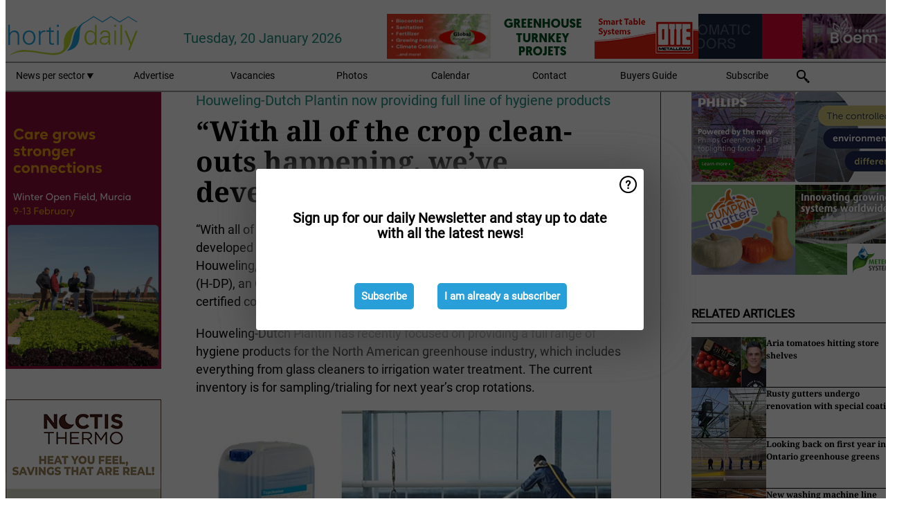

--- FILE ---
content_type: text/html; charset=utf-8
request_url: https://www.hortidaily.com/article/9363689/with-all-of-the-crop-clean-outs-happening-we-ve-developed-the-full-program/
body_size: 14136
content:

<!DOCTYPE html>
<html lang="en" xmlns:og="http://ogp.me/ns#" xmlns:fb="http://www.facebook.com/2008/fbml">

<head>
    <title>&#x201C;With all of the crop clean-outs happening, we&#x2019;ve developed the full program&quot;</title>
    <meta name="Description" content="&#x201C;With all of the crop clean-outs happening, we&#x2019;ve developed the full program&quot;"/>

    
        
<meta charset="utf-8"/>
    <meta name="Analytics" content="UA-16654970-14"/>
    <meta name="Keywords" content="greenhouse, tomatoes, lettuce, bell peppers, strawberries, hydroponics, high-tech horticulture, cea, Integrated cultivation, next generation growing, newsletter"/>
    <meta name="AnalyticsV4" content="G-MTT5H3PE2M"/>
    <meta name="UseNewWebsiteDesign" content="True"/>
<link rel="icon" type="image/svg+xml" href="/dist/img/hd-com/favicon.svg">
<link rel="icon" type="image/png" href="/dist/img/hd-com/favicon.png">
<link rel="stylesheet" media="screen" href="/dist/hd_com.css?v=vG80zpzFMtkdCCtKc_gnsnB_m1UV8UlYfx03n5H4xT8" />
<link rel="stylesheet" media="screen" href="/dist/styles.css?v=UaHHwoGvzSGOQqkkyMIO23DGWg_v0hHe0R67oyKmO68" />
<link rel="stylesheet" media="print" href="/dist/print.css?v=CPGkEhT1Bbxu5cliLRG5hUg28JovFGATsNQ9DcFmp1o" />


    <script async src="https://www.googletagmanager.com/gtag/js?id=G-MTT5H3PE2M"></script>
    <script type="text/javascript">
        window.dataLayer = window.dataLayer || [];

        processUserQueryParams();
        const cookies = getCookies();

        gtag('js', new Date());
        gtag('config', 'G-MTT5H3PE2M', {
            cookie_flags: 'Secure;SameSite=None',
            user_id: cookies['u'],
            user_properties: {
                custom_user_id: cookies['u'],
                sector_id: cookies['s'],
            },
        });

        function gtag() {
            window.dataLayer.push(arguments);
        }

        function getCookies() {
            return Object.fromEntries(document.cookie.split('; ').map(value => value.split(/=(.*)/s).map(decodeURIComponent)))
        }

        function processUserQueryParams() {
            const userId = parseInt(popQueryParamFromLocation('u'), 10);
            if (userId) setUserParamCookie('u', userId);

            const sectorId = parseInt(popQueryParamFromLocation('s'), 10);
            if (sectorId) setUserParamCookie('s', sectorId);
        }

        function setUserParamCookie(name, value) {
            document.cookie = `${name}=${value}; SameSite=None; Secure; path=/; max-age=604800`;
        }

        function popQueryParamFromLocation(name) {
            const {queryParams, hash} = parseQueryAndHash();

            const queryParam = queryParams.get(name);
            queryParams.delete(name);
            const url = createUrl(window.location.pathname, queryParams, hash);

            window.history.replaceState({}, document.title, url);

            return queryParam;
        }

        function parseQueryAndHash() {
            const sanitizedQueryAndHash = (window.location.search + window.location.hash)
                .replace(/[a-zA-Z]+=###[A-Z]+###/g, '')
                .split('#');

            return {
                queryParams: new URLSearchParams(sanitizedQueryAndHash[0]),
                hash: sanitizedQueryAndHash[1] ? '#' + sanitizedQueryAndHash[1] : ''
            };
        }

        function createUrl(path, queryParams, hash) {
            const queryString = queryParams.toString() ? "?" + queryParams.toString() : "";
            return path + queryString + hash;
        }
    </script>





    <script type="text/javascript">
        !(function (cfg){function e(){cfg.onInit&&cfg.onInit(n)}var x,w,D,t,E,n,C=window,O=document,b=C.location,q="script",I="ingestionendpoint",L="disableExceptionTracking",j="ai.device.";"instrumentationKey"[x="toLowerCase"](),w="crossOrigin",D="POST",t="appInsightsSDK",E=cfg.name||"appInsights",(cfg.name||C[t])&&(C[t]=E),n=C[E]||function(g){var f=!1,m=!1,h={initialize:!0,queue:[],sv:"8",version:2,config:g};function v(e,t){var n={},i="Browser";function a(e){e=""+e;return 1===e.length?"0"+e:e}return n[j+"id"]=i[x](),n[j+"type"]=i,n["ai.operation.name"]=b&&b.pathname||"_unknown_",n["ai.internal.sdkVersion"]="javascript:snippet_"+(h.sv||h.version),{time:(i=new Date).getUTCFullYear()+"-"+a(1+i.getUTCMonth())+"-"+a(i.getUTCDate())+"T"+a(i.getUTCHours())+":"+a(i.getUTCMinutes())+":"+a(i.getUTCSeconds())+"."+(i.getUTCMilliseconds()/1e3).toFixed(3).slice(2,5)+"Z",iKey:e,name:"Microsoft.ApplicationInsights."+e.replace(/-/g,"")+"."+t,sampleRate:100,tags:n,data:{baseData:{ver:2}},ver:undefined,seq:"1",aiDataContract:undefined}}var n,i,t,a,y=-1,T=0,S=["js.monitor.azure.com","js.cdn.applicationinsights.io","js.cdn.monitor.azure.com","js0.cdn.applicationinsights.io","js0.cdn.monitor.azure.com","js2.cdn.applicationinsights.io","js2.cdn.monitor.azure.com","az416426.vo.msecnd.net"],o=g.url||cfg.src,r=function(){return s(o,null)};function s(d,t){if((n=navigator)&&(~(n=(n.userAgent||"").toLowerCase()).indexOf("msie")||~n.indexOf("trident/"))&&~d.indexOf("ai.3")&&(d=d.replace(/(\/)(ai\.3\.)([^\d]*)$/,function(e,t,n){return t+"ai.2"+n})),!1!==cfg.cr)for(var e=0;e<S.length;e++)if(0<d.indexOf(S[e])){y=e;break}var n,i=function(e){var a,t,n,i,o,r,s,c,u,l;h.queue=[],m||(0<=y&&T+1<S.length?(a=(y+T+1)%S.length,p(d.replace(/^(.*\/\/)([\w\.]*)(\/.*)$/,function(e,t,n,i){return t+S[a]+i})),T+=1):(f=m=!0,s=d,!0!==cfg.dle&&(c=(t=function(){var e,t={},n=g.connectionString;if(n)for(var i=n.split(";"),a=0;a<i.length;a++){var o=i[a].split("=");2===o.length&&(t[o[0][x]()]=o[1])}return t[I]||(e=(n=t.endpointsuffix)?t.location:null,t[I]="https://"+(e?e+".":"")+"dc."+(n||"services.visualstudio.com")),t}()).instrumentationkey||g.instrumentationKey||"",t=(t=(t=t[I])&&"/"===t.slice(-1)?t.slice(0,-1):t)?t+"/v2/track":g.endpointUrl,t=g.userOverrideEndpointUrl||t,(n=[]).push((i="SDK LOAD Failure: Failed to load Application Insights SDK script (See stack for details)",o=s,u=t,(l=(r=v(c,"Exception")).data).baseType="ExceptionData",l.baseData.exceptions=[{typeName:"SDKLoadFailed",message:i.replace(/\./g,"-"),hasFullStack:!1,stack:i+"\nSnippet failed to load ["+o+"] -- Telemetry is disabled\nHelp Link: https://go.microsoft.com/fwlink/?linkid=2128109\nHost: "+(b&&b.pathname||"_unknown_")+"\nEndpoint: "+u,parsedStack:[]}],r)),n.push((l=s,i=t,(u=(o=v(c,"Message")).data).baseType="MessageData",(r=u.baseData).message='AI (Internal): 99 message:"'+("SDK LOAD Failure: Failed to load Application Insights SDK script (See stack for details) ("+l+")").replace(/\"/g,"")+'"',r.properties={endpoint:i},o)),s=n,c=t,JSON&&((u=C.fetch)&&!cfg.useXhr?u(c,{method:D,body:JSON.stringify(s),mode:"cors"}):XMLHttpRequest&&((l=new XMLHttpRequest).open(D,c),l.setRequestHeader("Content-type","application/json"),l.send(JSON.stringify(s)))))))},a=function(e,t){m||setTimeout(function(){!t&&h.core||i()},500),f=!1},p=function(e){var n=O.createElement(q),e=(n.src=e,t&&(n.integrity=t),n.setAttribute("data-ai-name",E),cfg[w]);return!e&&""!==e||"undefined"==n[w]||(n[w]=e),n.onload=a,n.onerror=i,n.onreadystatechange=function(e,t){"loaded"!==n.readyState&&"complete"!==n.readyState||a(0,t)},cfg.ld&&cfg.ld<0?O.getElementsByTagName("head")[0].appendChild(n):setTimeout(function(){O.getElementsByTagName(q)[0].parentNode.appendChild(n)},cfg.ld||0),n};p(d)}cfg.sri&&(n=o.match(/^((http[s]?:\/\/.*\/)\w+(\.\d+){1,5})\.(([\w]+\.){0,2}js)$/))&&6===n.length?(d="".concat(n[1],".integrity.json"),i="@".concat(n[4]),l=window.fetch,t=function(e){if(!e.ext||!e.ext[i]||!e.ext[i].file)throw Error("Error Loading JSON response");var t=e.ext[i].integrity||null;s(o=n[2]+e.ext[i].file,t)},l&&!cfg.useXhr?l(d,{method:"GET",mode:"cors"}).then(function(e){return e.json()["catch"](function(){return{}})}).then(t)["catch"](r):XMLHttpRequest&&((a=new XMLHttpRequest).open("GET",d),a.onreadystatechange=function(){if(a.readyState===XMLHttpRequest.DONE)if(200===a.status)try{t(JSON.parse(a.responseText))}catch(e){r()}else r()},a.send())):o&&r();try{h.cookie=O.cookie}catch(k){}function e(e){for(;e.length;)!function(t){h[t]=function(){var e=arguments;f||h.queue.push(function(){h[t].apply(h,e)})}}(e.pop())}var c,u,l="track",d="TrackPage",p="TrackEvent",l=(e([l+"Event",l+"PageView",l+"Exception",l+"Trace",l+"DependencyData",l+"Metric",l+"PageViewPerformance","start"+d,"stop"+d,"start"+p,"stop"+p,"addTelemetryInitializer","setAuthenticatedUserContext","clearAuthenticatedUserContext","flush"]),h.SeverityLevel={Verbose:0,Information:1,Warning:2,Error:3,Critical:4},(g.extensionConfig||{}).ApplicationInsightsAnalytics||{});return!0!==g[L]&&!0!==l[L]&&(e(["_"+(c="onerror")]),u=C[c],C[c]=function(e,t,n,i,a){var o=u&&u(e,t,n,i,a);return!0!==o&&h["_"+c]({message:e,url:t,lineNumber:n,columnNumber:i,error:a,evt:C.event}),o},g.autoExceptionInstrumented=!0),h}(cfg.cfg),(C[E]=n).queue&&0===n.queue.length?(n.queue.push(e),n.trackPageView({})):e();})({
            src: "https://js.monitor.azure.com/scripts/b/ai.3.gbl.min.js",
            crossOrigin: "anonymous", 
            cfg: { 
                connectionString: "InstrumentationKey=ead8f278-3e59-48fa-8465-6896114d0cbc;IngestionEndpoint=https://westeurope-1.in.applicationinsights.azure.com/;LiveEndpoint=https://westeurope.livediagnostics.monitor.azure.com/"
            }
        });
    </script>


    <meta name="shareaholic:site_id" content="26d3a7f5b7cb449ab7969dc7f84997c5"/>
    <meta name="shareaholic:app_id" content="33123541"/>
    <script async src="https://cdn.shareaholic.net/assets/pub/shareaholic.js"></script>

<script defer src="//www.google.com/recaptcha/api.js?render=explicit"></script>
<script async src="//platform.twitter.com/widgets.js" charset="utf-8"></script>

<script defer type="text/javascript" src="/dist/app.js?v=npewq5fMFsTQ4VUtsXWitQZgSKeDKuf-IEZkRC3_nkc"></script>
    

    
    
<link rel="canonical" href="https://www.hortidaily.com/article/9363689/with-all-of-the-crop-clean-outs-happening-we-ve-developed-the-full-program/">

<!-- For Facebook -->
<meta property="og:title" content="&#x201C;With all of the crop clean-outs happening, we&#x2019;ve developed the full program&quot;"/>
<meta property="og:description" content="&#x201C;With all of the greenhouse clean-outs happening at this time of the year, we&#x2019;ve developed a whole hygiene program to facilitate crop rotations,&#x201D; says Jake Houweling, VP of Sales and Business&#x2026;"/>
    <meta property="og:image" content="https://www.hortidaily.com/remote/https/agfstorage.blob.core.windows.net/misc/HD_com/2021/10/13/spray_1.jpg?preset=OgImage"/>
    <meta name="thumbnail" content="https://www.hortidaily.com/remote/https/agfstorage.blob.core.windows.net/misc/HD_com/2021/10/13/spray_1.jpg?preset=OgImage"/>
<meta property="og:type" content="article"/>
<meta property="og:url" content="https://www.hortidaily.com/article/9363689/with-all-of-the-crop-clean-outs-happening-we-ve-developed-the-full-program/"/>

<!-- For Twitter -->
<meta name="twitter:card" content="summary"/>
<meta name="twitter:title" content="&#x201C;With all of the crop clean-outs happening, we&#x2019;ve developed the full program&quot;"/>
<meta name="twitter:description" content="&#x201C;With all of the greenhouse clean-outs happening at this time of the year, we&#x2019;ve developed a whole hygiene program to facilitate crop rotations,&#x201D; says Jake Houweling, VP of Sales and Business&#x2026;"/>
    <meta name="twitter:image" content="ImageViewModel { Path = https://agfstorage.blob.core.windows.net/misc/HD_com/2021/10/13/spray_1.jpg, Photographer = , IsExpired = False, Type = Other }"/>


</head>

<body class="article-page">

    
<style>
.popupContent > p {
    padding-bottom:50px;
    font-size:20px;
    font-weight:bold;
    line-height:110%;
}

.popupContent > a {
    padding:10px;
    margin-left:30px;
    font-size: 15px;
}

.button {
    background: #299fda;
    padding: 15px;
    text-align: center;
    border-radius: 5px;
    color: white;
    font-weight: bold;
}

.grey_background{
    background:rgba(0,0,0,.4);
    cursor:pointer;
    display:none;
    height:100%;
    position:fixed;
    text-align:center;
    top:0;
    width:100%;
    z-index:10000;
}
.grey_background .helper{
    display:inline-block;
    height:100%;
    vertical-align:middle;
}
.grey_background > div {
    background-color: #fff;
    box-shadow: 10px 10px 60px #555;
    display: inline-block;
    height: auto;
    max-width: 560px;
    min-height: 150px;
    vertical-align: middle;
    width: 60%;
    position: relative;
    border-radius: 4px;
    padding: 40px 5%;
}
.popupCloseButton {
    border-radius: 30px;
    cursor: pointer;
    display: inline-block;
    font-family: arial;
    font-weight: bold;
    position: absolute;
    top: 0px;
    right: 0px;
    font-size: 20px;
    line-height: 30px;
    width: 30px;
    height: 30px;
    text-align: center;
}
.popupCloseButton:hover {
    background-color: #ccc;
}
</style>

<div class="grey_background">
    <span class="helper"></span>
    <div style="padding:0;">
	<img width="25" class="popup-info icss icss-question" src="https://agfstorage.blob.core.windows.net/misc/question-icon-smaller.png" style="float:right;width:25px;padding:10px">
	<div class="popupContent" style="padding:40px;">
        <p>Sign up for our daily Newsletter and stay up to date with all the latest news!</p>
        <a class="yes_subscribe button" href="/subscribe/">Subscribe</a>
        <a class="yes_subscribe button">I am already a subscriber</a>
		<p class="popup-info-text" style="display:none;font-size:13px;color:red;padding:20px 0 0 0;">You are receiving this pop-up because this is the first time you are visiting our site. If you keep getting this message, please enable cookies in your browser.</p>
    </div>
	</div>
</div>

        <div class="ad_block_warning">
    <span class="helper"></span>
	<div class="ad_block_container">
		<div class="ad_block_content">
			<p>You are using software which is blocking our advertisements (adblocker).</p>
<p>As we provide the news for free, we are relying on revenues from our banners. So please disable your adblocker and reload the page to continue using this site.<br>Thanks!</p>
			<p>
				<a class="gelink" href="https://www.softwarehow.com/disable-adblock/">Click here for a guide on disabling your adblocker.</a>
			</p>
	    </div>
	</div>
</div>

    <div class="grey_background">
    <span class="helper"></span>
    <div style="padding:0;">
        <img width="25" class="popup-info icss icss-question" src="/dist/img/question-icon-smaller.png" style="float:right;width:25px;padding:10px" alt=""/>
        <div class="popupContent" style="padding:40px;">
            <p>Sign up for our daily Newsletter and stay up to date with all the latest news!</p>
            <a class="yes_subscribe button" href="/subscribe/">Subscribe</a>
            <a class="yes_subscribe button">I am already a subscriber</a>
            <p class="popup-info-text" style="display:none;font-size:13px;color:red;padding:20px 0 0 0;">You are receiving this pop-up because this is the first time you are visiting our site. If you keep getting this message, please enable cookies in your browser.</p>
        </div>
    </div>
</div>


<div class="container">
    
        
<header class="site-header">
    <input type="hidden" id="block-ad-blockers" value="True"/>


    <section class="logo-row">
        <a class="logo" href="/">
            <img src="/dist/img/hd-com/logo.svg" alt=""/>
        </a>

        <time class="date" data-date="2026-01-21T13:57:07">
            Tuesday, 20 January 2026
        </time>

        
    <aside class="banners cycle cycle5" data-cycle-delay="10000">
        <ul>
                <li>
                    
<a class="banner" href="/click/54027/?utm_medium=website" rel="nofollow noopener" target="_blank">
    <img alt="" src="https://www.hortidaily.com/remote/https/agfstorage.blob.core.windows.net/banners/2471/MeerDeur_feb23.gif?preset=HeaderBannerSmall" srcset="https://www.hortidaily.com/remote/https/agfstorage.blob.core.windows.net/banners/2471/MeerDeur_feb23.gif?preset=HeaderBannerSmall 150w,https://www.hortidaily.com/remote/https/agfstorage.blob.core.windows.net/banners/2471/MeerDeur_feb23.gif?preset=HeaderBannerMedium 225w,https://www.hortidaily.com/remote/https/agfstorage.blob.core.windows.net/banners/2471/MeerDeur_feb23.gif?preset=HeaderBannerBig 300w" sizes="150px" />
</a>
                </li>
                <li>
                    
<a class="banner" href="/click/39113/?utm_medium=website" rel="nofollow noopener" target="_blank">
    <img alt="" src="https://www.hortidaily.com/remote/https/agfstorage.blob.core.windows.net/banners/2355/Inverca_150x65.gif?preset=HeaderBannerSmall" srcset="https://www.hortidaily.com/remote/https/agfstorage.blob.core.windows.net/banners/2355/Inverca_150x65.gif?preset=HeaderBannerSmall 150w,https://www.hortidaily.com/remote/https/agfstorage.blob.core.windows.net/banners/2355/Inverca_150x65.gif?preset=HeaderBannerMedium 225w,https://www.hortidaily.com/remote/https/agfstorage.blob.core.windows.net/banners/2355/Inverca_150x65.gif?preset=HeaderBannerBig 300w" sizes="150px" />
</a>
                </li>
                <li>
                    
<a class="banner" href="/click/68017/?utm_medium=website" rel="nofollow noopener" target="_blank">
    <img alt="" src="https://www.hortidaily.com/remote/https/agfstorage.blob.core.windows.net/banners/7858/HC_NEW.gif?preset=HeaderBannerSmall" srcset="https://www.hortidaily.com/remote/https/agfstorage.blob.core.windows.net/banners/7858/HC_NEW.gif?preset=HeaderBannerSmall 150w,https://www.hortidaily.com/remote/https/agfstorage.blob.core.windows.net/banners/7858/HC_NEW.gif?preset=HeaderBannerMedium 225w,https://www.hortidaily.com/remote/https/agfstorage.blob.core.windows.net/banners/7858/HC_NEW.gif?preset=HeaderBannerBig 300w" sizes="150px" />
</a>
                </li>
                <li>
                    
<a class="banner" href="/click/58166/?utm_medium=website" rel="nofollow noopener" target="_blank">
    <img alt="" src="https://www.hortidaily.com/remote/https/agfstorage.blob.core.windows.net/banners/2492/hd_web_side_230721_hydroponic.gif?preset=HeaderBannerSmall" srcset="https://www.hortidaily.com/remote/https/agfstorage.blob.core.windows.net/banners/2492/hd_web_side_230721_hydroponic.gif?preset=HeaderBannerSmall 150w,https://www.hortidaily.com/remote/https/agfstorage.blob.core.windows.net/banners/2492/hd_web_side_230721_hydroponic.gif?preset=HeaderBannerMedium 225w,https://www.hortidaily.com/remote/https/agfstorage.blob.core.windows.net/banners/2492/hd_web_side_230721_hydroponic.gif?preset=HeaderBannerBig 300w" sizes="150px" />
</a>
                </li>
                <li>
                    
<a class="banner" href="/click/68616/?utm_medium=website" rel="nofollow noopener" target="_blank">
    <img alt="" src="https://www.hortidaily.com/remote/https/agfstorage.blob.core.windows.net/banners/6448/HD_Web_Top_January26_Otte.gif?preset=HeaderBannerSmall" srcset="https://www.hortidaily.com/remote/https/agfstorage.blob.core.windows.net/banners/6448/HD_Web_Top_January26_Otte.gif?preset=HeaderBannerSmall 150w,https://www.hortidaily.com/remote/https/agfstorage.blob.core.windows.net/banners/6448/HD_Web_Top_January26_Otte.gif?preset=HeaderBannerMedium 225w,https://www.hortidaily.com/remote/https/agfstorage.blob.core.windows.net/banners/6448/HD_Web_Top_January26_Otte.gif?preset=HeaderBannerBig 300w" sizes="150px" />
</a>
                </li>
                <li>
                    
<a class="banner" href="/click/68397/?utm_medium=website" rel="nofollow noopener" target="_blank">
    <img alt="" src="https://www.hortidaily.com/remote/https/agfstorage.blob.core.windows.net/banners/10810/HD_web_top_26Jan_Bloemteknik.gif?preset=HeaderBannerSmall" srcset="https://www.hortidaily.com/remote/https/agfstorage.blob.core.windows.net/banners/10810/HD_web_top_26Jan_Bloemteknik.gif?preset=HeaderBannerSmall 150w,https://www.hortidaily.com/remote/https/agfstorage.blob.core.windows.net/banners/10810/HD_web_top_26Jan_Bloemteknik.gif?preset=HeaderBannerMedium 225w,https://www.hortidaily.com/remote/https/agfstorage.blob.core.windows.net/banners/10810/HD_web_top_26Jan_Bloemteknik.gif?preset=HeaderBannerBig 300w" sizes="150px" />
</a>
                </li>
        </ul>

    </aside>

    </section>


    <nav class="main-navbar">
        <ul>
                    <li>
                        <a href="/">
                            News per sector <i class="icss-triangle small rot180"></i>
                        </a>
                        <div class="dropdown">
                            <h2>Sectors</h2>
                            <ul>
                                    <li>
                                        <a href="/sector/564/breeding/">Breeding</a>
                                    </li>
                                    <li>
                                        <a href="/sector/1840/cartoons/">Cartoons</a>
                                    </li>
                                    <li>
                                        <a href="/sector/1876/climate/">Climate</a>
                                    </li>
                                    <li>
                                        <a href="/sector/557/company-news/">Company News</a>
                                    </li>
                                    <li>
                                        <a href="/sector/559/crop-protection/">Crop Protection</a>
                                    </li>
                                    <li>
                                        <a href="/sector/555/cultivation/">Cultivation</a>
                                    </li>
                                    <li>
                                        <a href="/sector/1573/education-and-research/">Education and research</a>
                                    </li>
                                    <li>
                                        <a href="/sector/562/energy/">Energy</a>
                                    </li>
                                    <li>
                                        <a href="/sector/574/events/">Events</a>
                                    </li>
                                    <li>
                                        <a href="/sector/563/fertilizers/">Fertilizers</a>
                                    </li>
                                    <li>
                                        <a href="/sector/572/food-safety-sanitation/">Food Safety &amp; Sanitation</a>
                                    </li>
                                    <li>
                                        <a href="/sector/553/greenhouse-expansion-projects/">Greenhouse expansion projects</a>
                                    </li>
                                    <li>
                                        <a href="/sector/558/grower-in-the-spotlight/">Grower in the Spotlight</a>
                                    </li>
                                    <li>
                                        <a href="/sector/1572/irrigation/">Irrigation</a>
                                    </li>
                                    <li>
                                        <a href="/sector/1557/labor-and-automation/">Labor and automation</a>
                                    </li>
                                    <li>
                                        <a href="/sector/1558/lighting/">Lighting</a>
                                    </li>
                                    <li>
                                        <a href="/sector/1913/logistics/">Logistics</a>
                                    </li>
                                    <li>
                                        <a href="/sector/1907/management-and-funding/">Management and funding</a>
                                    </li>
                                    <li>
                                        <a href="/sector/560/market-information/">Market Information</a>
                                    </li>
                                    <li>
                                        <a href="/sector/554/open-field-vegetables/">Open field vegetables</a>
                                    </li>
                                    <li>
                                        <a href="/sector/570/organic-cultivation/">Organic cultivation</a>
                                    </li>
                                    <li>
                                        <a href="/sector/571/post-harvest-packaging/">Post-harvest &amp; Packaging</a>
                                    </li>
                                    <li>
                                        <a href="/sector/566/product-info/">Product Info</a>
                                    </li>
                                    <li>
                                        <a href="/sector/575/retail/">Retail</a>
                                    </li>
                                    <li>
                                        <a href="/sector/2041/special-trade-shows/">Special Trade Shows</a>
                                    </li>
                                    <li>
                                        <a href="/sector/569/substrates-and-starting-materials/">Substrates and starting materials</a>
                                    </li>
                                    <li>
                                        <a href="/sector/556/technique/">Technique</a>
                                    </li>
                            </ul>
                        </div>
                    </li>
                    <li>
                        <a href="/content/advertise/">Advertise</a>
                    </li>
                    <li>
                        <a href="/vacancies/">Vacancies</a>
                    </li>
                    <li>
                        <a href="/photos/">Photos</a>
                    </li>
                    <li>
                        <a href="/calendar/">Calendar</a>
                    </li>
                    <li>
                        <a href="/content/contact/">Contact</a>
                    </li>
                    <li>
                        <a href="/content/buyers-guide/">Buyers Guide</a>
                    </li>
                    <li>
                        <a href="/subscribe/">Subscribe</a>
                    </li>
            <li>
                <a href="/archive/">
                    <i class="icss-search"></i>
                </a>
            </li>
        </ul>
    </nav>
</header>
    

    <div class="row">
            <aside class="left-sidebar">
                
                
                    
        
<a class="banner" href="/click/68918/?utm_medium=website" rel="nofollow noopener" target="_blank">
    <img alt="" src="https://www.hortidaily.com/remote/https/agfstorage.blob.core.windows.net/banners/205/2026/wk2_Hortidaily_RZ.gif?preset=SidebarLeftBannerSmall" srcset="https://www.hortidaily.com/remote/https/agfstorage.blob.core.windows.net/banners/205/2026/wk2_Hortidaily_RZ.gif?preset=SidebarLeftBannerSmall 225w,https://www.hortidaily.com/remote/https/agfstorage.blob.core.windows.net/banners/205/2026/wk2_Hortidaily_RZ.gif?preset=SidebarLeftBannerMedium 338w,https://www.hortidaily.com/remote/https/agfstorage.blob.core.windows.net/banners/205/2026/wk2_Hortidaily_RZ.gif?preset=SidebarLeftBannerBig 450w" sizes="225px" />
</a>
        
<a class="banner" href="/click/67384/?utm_medium=website" rel="nofollow noopener" target="_blank">
    <img alt="" src="https://www.hortidaily.com/remote/https/agfstorage.blob.core.windows.net/banners/10711/nten.gif?preset=SidebarLeftBannerSmall" srcset="https://www.hortidaily.com/remote/https/agfstorage.blob.core.windows.net/banners/10711/nten.gif?preset=SidebarLeftBannerSmall 225w,https://www.hortidaily.com/remote/https/agfstorage.blob.core.windows.net/banners/10711/nten.gif?preset=SidebarLeftBannerMedium 338w,https://www.hortidaily.com/remote/https/agfstorage.blob.core.windows.net/banners/10711/nten.gif?preset=SidebarLeftBannerBig 450w" sizes="225px" />
</a>
        
<a class="banner" href="/click/68500/?utm_medium=website" rel="nofollow noopener" target="_blank">
    <img alt="" src="https://www.hortidaily.com/remote/https/agfstorage.blob.core.windows.net/banners/533/2025/HD_RidderHortimaxPro.gif?preset=SidebarLeftBannerSmall" srcset="https://www.hortidaily.com/remote/https/agfstorage.blob.core.windows.net/banners/533/2025/HD_RidderHortimaxPro.gif?preset=SidebarLeftBannerSmall 225w,https://www.hortidaily.com/remote/https/agfstorage.blob.core.windows.net/banners/533/2025/HD_RidderHortimaxPro.gif?preset=SidebarLeftBannerMedium 338w,https://www.hortidaily.com/remote/https/agfstorage.blob.core.windows.net/banners/533/2025/HD_RidderHortimaxPro.gif?preset=SidebarLeftBannerBig 450w" sizes="225px" />
</a>
        
    
<section>
    <h2>Announcements</h2>
    <ul>
            <li>
                <a href="/subscribe/">Click here to receive this news directly in your inbox</a>
            </li>
        <li>
                <a href="https://www.facebook.com/hdgreenhousenews" target="_blank">
                    <img alt="Facebook" src="/dist/img/facebook.png">
                </a>
                <a href="http://www.twitter.com/hortidaily" target="_blank">
                    <img alt="Twitter" src="/dist/img/twitter.png">
                </a>
                <a href="https://www.hortidaily.com/rss.xml/" target="_blank">
                    <img alt="Rss" src="/dist/img/rss.png">
                </a>
                <a href="https://www.linkedin.com/company/hortidaily/ " target="_blank">
                    <img alt="LinkedIn" src="/dist/img/linkedin.png">
                </a>
        </li>
    </ul>
</section>

        
    
<section>
    <h2>Download Our App</h2>

    <ul>
        <li>
            <a href="https://play.google.com/store/apps/details?id=com.freshpublishers" target="_blank">
                <img alt="Download FreshPublishers on Google Play" class="app-download"
                     src="https://agfstorage.blob.core.windows.net/misc/App/EN/android.svg">
            </a>
        </li>
        <li>
            <a href="https://apps.apple.com/app/freshpublishers-com/id6743702508" target="_blank">
                <img alt="Download FreshPublishers on the App Store" class="app-download"
                     src="https://agfstorage.blob.core.windows.net/misc/App/EN/ios.svg">
            </a>
        </li>
    </ul>
</section>

        
    

    <section>
        <h2>
            Job Board
            <a href="/Vacancies">&#x2192; See More</a>
        </h2>

        <ul>
                <li>
                        <a href="/vacancy/14289/sales-manager-europe-division-focus-on-eastern-european-countries/">Sales Manager (Europe Division &#x2013; Focus on Eastern European countries)</a>
                </li>
                <li>
                        <a href="/vacancy/14288/sales-manager-europe-division-focus-on-the-scandinavian-markets/">Sales Manager (Europe Division &#x2013; Focus on the Scandinavian Markets)</a>
                </li>
                <li>
                        <a href="/vacancy/14263/trader-fruits/">Trader Fruits</a>
                </li>
                <li>
                        <a href="/vacancy/14261/lead-horticulturalist-jordan-station-on-fulltime/">Lead Horticulturalist Jordan Station, ON, Fulltime</a>
                </li>
                <li>
                        <a href="/vacancy/14240/rose-cultivation-specialist/">Rose Cultivation Specialist</a>
                </li>
                <li>
                        <a href="/vacancy/14239/operations-manager/">Operations Manager</a>
                </li>
                <li>
                        <a href="/vacancy/14238/teamleider-teelt-32-36-uur/">Teamleider teelt (32-36 uur)</a>
                </li>
        </ul>
    </section>


        
    <div data-ajax-widget-url="/widget/top/1037/"></div>

        
    <div data-ajax-widget-url="/widget/top/1036/"></div>

        
    <div data-ajax-widget-url="/widget/rates/1035/"></div>

        
<section>
    <h2>Funny</h2>
    <a href="/article/9793119/love-forever/">Love forever</a>
</section>

                
            </aside>
        


<main class="content" itemscope itemtype="http://schema.org/Article">

    


    <article class="full-article">
        <meta itemscope itemprop="mainEntityOfPage" itemType="https://schema.org/WebPage"
              itemid="article/9363689/with-all-of-the-crop-clean-outs-happening-we-ve-developed-the-full-program"/>
        <meta itemprop="dateModified" content="2021-10-13T12:13:00.0000000"/>
        <meta itemprop="isFamilyFriendly" content="True"/>
            <div itemprop="image" itemscope itemtype="https://schema.org/ImageObject">
                <meta itemprop="url" content="ImageViewModel { Path = https://agfstorage.blob.core.windows.net/misc/HD_com/2021/10/13/spray_1.jpg, Photographer = , IsExpired = False, Type = Other }"/>
            </div>
        <link rel="canonical" href="https://www.hortidaily.com/article/9363689/with-all-of-the-crop-clean-outs-happening-we-ve-developed-the-full-program/"/>

        <header>
                <div class="sub-title" itemprop="alternativeHeadline">Houweling-Dutch Plantin now providing full line of hygiene products</div>
            <h1 itemprop="name headline">&#x201C;With all of the crop clean-outs happening, we&#x2019;ve developed the full program&quot;</h1>
        </header>


        <main itemprop="articleBody">
            <p>“With all of the greenhouse clean-outs happening at this time of the year, we’ve developed a whole hygiene program to facilitate crop rotations,” says Jake Houweling, VP of Sales and Business Development at Houweling-Dutch Plantin (H-DP), an Ontario-based company providing hygiene products, SA-8000-certified coco coir and Signify LED Agri-lighting.</p>
<p>Houweling-Dutch Plantin has recently focused on providing a full range of hygiene products for the North American greenhouse industry, which includes everything from glass cleaners to irrigation water treatment. The current inventory is for sampling/trialing for next year’s crop rotations.</p>
<p><span class="image-container imgUploaded img-responsive img-thumbnail"><img class src="https://www.hortidaily.com/remote/https/agfstorage.blob.core.windows.net/misc/HD_com/2021/10/13/spray_1.jpg?preset=ContentCustom"></span></p>
<p><strong>Topcleaner to improve light transmission and limit disease proliferation<br></strong>Regular cleaning of greenhouse glass allows growers to limit the proliferation of pathogens while also improving light transmission in the greenhouse by removing soot, rust, dust, grime, etc. Topcleaner is a low-cost glass cleaner developed by Houweling Group in the Netherlands. An added benefit of Topcleaner is its chemical formulation, which is based on vapor-free ammonium bifluoride and greatly reduces the risk to greenhouse employees and the environment.</p>
<p>“Many growers use heavy glass cleaners when doing crop rotations putting their employees and the environment at risk - not to mention the etching problems on glass. A benefit of Topcleaner is the lack of vapor effect so you don’t need to wear heavy PPE when applying the solution, as well as worry about etching. It is important that we come in at a low cost and low vapor effect while still cleaning soil, rust, etc.,” says Jake. &nbsp;</p>
<p><strong>Intra Foam Cleaner for the toughest residues<br></strong>Houweling-Dutch Plantin recommends Intra Foam Cleaner to clean greenhouse floors, tables, gutters, and other hard surfaces. The product was developed by Intracare in the Netherlands and is an alkaline foaming heavy-duty detergent suited to general cleaning in the greenhouse. The product’s deep cleaning action facilitates the removal of resistant dirt, organic material, and plant sap.</p>
<p><strong>Intra Multi Des GA for surface disinfection<br></strong>Once the greenhouse has been cleaned with Intra Foam cleaner, disinfection of surfaces is the next step. For hard surface disinfection, Houweling-Dutch Plantin recommends Intra Multi Des GA because of its efficacy against bacteria, viruses, and yeasts. The foaming disinfectant contains five active ingredients which make it effective against bacteria and viruses at 0.2% and 0.75%, respectively. Intra Multi Des GA has also proven effective against tomato brown rugose fruit virus.</p>
<p>“Intra Multi Des GA is good for clean-outs, especially when you’ve run into issues with diseases in the previous crop,” says Jake, “It is also effective against the growth of algae on glass, concrete, and mats.”&nbsp;</p>
<p><strong>Intra Hydro Pure for chlorine-free irrigation water treatment &nbsp;<br></strong>Another piece to the greenhouse hygiene puzzle is the irrigation system, which can be cleaned using Intra Hydro Pure, a silver-stabilized hydrogen peroxide solution that can be used regularly throughout production cycles at low doses and during clean-outs at higher doses to flush the system. Intra Hydro Pure removes organic and microbiological waste throughout the irrigation system to prevent pathogen transmission and ensure proper flow. By using a low and continuous dose of Intra Hydro Pure during production followed by a higher dose to flush the system during clean-out, growers can rest assured that their irrigation is as clean as possible and will not be a vector for plant pathogens.</p>
<p><strong>Balancing efficacy and environmental protection, safety<br></strong>In selecting the products for its hygiene line, Houweling-Dutch Plantin makes a concerted effort to provide products that are proven effective and minimize negative environmental impacts. All of these products are Dutch, from both Houweling and Intracare, and use alternatives to toxic active ingredients.&nbsp;</p>
<p>“The Netherlands are often one step ahead when it comes to green practices, so we know that their products are well tested and proven. We love teaming up with Intracare because their labs and rigorous testing assure us that we are dealing with products of high quality at good prices,” explains Jake.</p>
<p>For more information:<span class="image-container content_custom_right"><img class src="https://www.hortidaily.com/remote/https/agfstorage.blob.core.windows.net/misc/HD_com/2021/10/13/spray_h.jpg?preset=ContentCustom" alt=""></span><br>Jake Houweling<br><strong>Houweling-Dutch Plantin<br></strong>+1 (905) 598-0146<br><a href="/cdn-cgi/l/email-protection#a2c8c3c9c7e2ca8fc6d28cc1c39dd1d7c0c8c7c1d69ff0c7d1d2cdccd1c782d6cd82eacdd0d6cbe6c3cbcedb8cc1cdcf82c3d0d6cbc1cec7" target="_blank" rel="noopener"><span class="__cf_email__" data-cfemail="701a111b1530185d14005e1311">[email&#160;protected]</span></a>&nbsp;</p>
<p>&nbsp;</p>
<p>&nbsp;</p>
        </main>

        <footer>

            Publication date:
            <time datetime="2021-10-13T12:13:00.0000000" itemprop="datePublished">
                Wed 13 Oct 2021
            </time>
            <br>

                <p>
                    <span itemscope itemprop="sourceOrganization" itemtype="http://schema.org/Organization">
                        &copy;
                        <span itemprop="name">
                            <a itemprop="url" href="//www.HortiDaily.com ">HortiDaily.com</a>
                        </span>
                    </span>
                    <span>/</span>
                    <span itemscope itemprop="author" itemtype="http://schema.org/Person">
                        <span itemprop="name">
                            <a itemprop="url" href="/cdn-cgi/l/email-protection#[base64]">
                                Rose Seguin
                            </a>
                        </span>
                    </span>
                </p>

            <div itemprop="publisher" itemscope itemtype="https://schema.org/Organization">
                <meta itemprop="name" content="HortiDaily.com"/>
                <div itemprop="logo" itemscope itemtype="https://schema.org/ImageObject">
                    <meta itemprop="url" content="/dist/img/hd-com/logo.svg"/>
                </div>
            </div>
        </footer>

        
    <aside class="banners cycle cycle1" data-cycle-delay="15000">
        <ul>
                <li>
                    
<a class="banner" href="/click/67504/?utm_medium=website" rel="nofollow noopener" target="_blank">
    <img alt="" src="https://www.hortidaily.com/remote/https/agfstorage.blob.core.windows.net/banners/2502/HD_Web_Under_25Okt_Humidity.gif?preset=ContentBannerSmall" srcset="https://www.hortidaily.com/remote/https/agfstorage.blob.core.windows.net/banners/2502/HD_Web_Under_25Okt_Humidity.gif?preset=ContentBannerSmall 625w,https://www.hortidaily.com/remote/https/agfstorage.blob.core.windows.net/banners/2502/HD_Web_Under_25Okt_Humidity.gif?preset=ContentBannerMedium 938w,https://www.hortidaily.com/remote/https/agfstorage.blob.core.windows.net/banners/2502/HD_Web_Under_25Okt_Humidity.gif?preset=ContentBannerBig 1250w" sizes="625px" />
</a>
                </li>
        </ul>

    </aside>


        
    <div class="shareaholic-canvas" data-app="share_buttons" data-app-id="33123541"></div>

    </article>

        

<div class="related-articles-below-article">
    <h2>Related Articles
        <a href="/sector/566/product-info">&#x2192; See More</a>
    </h2>

    <ul class="list">
            
<li>
    <a href="/article/9801847/aria-tomatoes-hitting-store-shelves/" draggable="false">
        <article>
                <img alt="" src="https://www.hortidaily.com/remote/https/agfstorage.blob.core.windows.net/misc/FP_com/2026/01/15/Windsetryanedited.jpg?preset=SidebarArticleSmall" srcset="https://www.hortidaily.com/remote/https/agfstorage.blob.core.windows.net/misc/FP_com/2026/01/15/Windsetryanedited.jpg?preset=SidebarArticleSmall 108w,https://www.hortidaily.com/remote/https/agfstorage.blob.core.windows.net/misc/FP_com/2026/01/15/Windsetryanedited.jpg?preset=SidebarArticleMedium 216w,https://www.hortidaily.com/remote/https/agfstorage.blob.core.windows.net/misc/FP_com/2026/01/15/Windsetryanedited.jpg?preset=SidebarArticleBig 324w" sizes="108px" />
            <h3>Aria tomatoes hitting store shelves</h3>
        </article>
    </a>
</li>
            
<li>
    <a href="/article/9801695/rusty-gutters-undergo-renovation-with-special-coating/" draggable="false">
        <article>
                <img alt="" src="https://www.hortidaily.com/remote/https/agfstorage.blob.core.windows.net/misc/GN_nl/2026/01/14/hs.jpg?preset=SidebarArticleSmall" srcset="https://www.hortidaily.com/remote/https/agfstorage.blob.core.windows.net/misc/GN_nl/2026/01/14/hs.jpg?preset=SidebarArticleSmall 108w,https://www.hortidaily.com/remote/https/agfstorage.blob.core.windows.net/misc/GN_nl/2026/01/14/hs.jpg?preset=SidebarArticleMedium 216w,https://www.hortidaily.com/remote/https/agfstorage.blob.core.windows.net/misc/GN_nl/2026/01/14/hs.jpg?preset=SidebarArticleBig 324w" sizes="108px" />
            <h3>Rusty gutters undergo renovation with special coating</h3>
        </article>
    </a>
</li>
            
<li>
    <a href="/article/9801373/looking-back-on-first-year-in-ontario-greenhouse-greens/" draggable="false">
        <article>
                <img alt="" src="https://www.hortidaily.com/remote/https/agfstorage.blob.core.windows.net/misc/FP_com/2026/01/14/Havenpeoplewalkingedited.jpg?preset=SidebarArticleSmall" srcset="https://www.hortidaily.com/remote/https/agfstorage.blob.core.windows.net/misc/FP_com/2026/01/14/Havenpeoplewalkingedited.jpg?preset=SidebarArticleSmall 108w,https://www.hortidaily.com/remote/https/agfstorage.blob.core.windows.net/misc/FP_com/2026/01/14/Havenpeoplewalkingedited.jpg?preset=SidebarArticleMedium 216w,https://www.hortidaily.com/remote/https/agfstorage.blob.core.windows.net/misc/FP_com/2026/01/14/Havenpeoplewalkingedited.jpg?preset=SidebarArticleBig 324w" sizes="108px" />
            <h3>Looking back on first year in Ontario greenhouse greens</h3>
        </article>
    </a>
</li>
            
<li>
    <a href="/article/9800639/new-washing-machine-line-introduced-by-limex/" draggable="false">
        <article>
                <img alt="" src="https://www.hortidaily.com/remote/https/agfstorage.blob.core.windows.net/misc/HD_com/2026/01/13/LMX1.jpg?preset=SidebarArticleSmall" srcset="https://www.hortidaily.com/remote/https/agfstorage.blob.core.windows.net/misc/HD_com/2026/01/13/LMX1.jpg?preset=SidebarArticleSmall 108w,https://www.hortidaily.com/remote/https/agfstorage.blob.core.windows.net/misc/HD_com/2026/01/13/LMX1.jpg?preset=SidebarArticleMedium 216w,https://www.hortidaily.com/remote/https/agfstorage.blob.core.windows.net/misc/HD_com/2026/01/13/LMX1.jpg?preset=SidebarArticleBig 324w" sizes="108px" />
            <h3>New washing machine line introduced by Limex</h3>
        </article>
    </a>
</li>
            
<li>
    <a href="/article/9798585/why-uv-protection-is-non-negotiable-in-india-s-greenhouses/" draggable="false">
        <article>
                <img alt="" src="https://www.hortidaily.com/remote/https/agfstorage.blob.core.windows.net/misc/HD_com/2026/01/06/AP.jpg?preset=SidebarArticleSmall" srcset="https://www.hortidaily.com/remote/https/agfstorage.blob.core.windows.net/misc/HD_com/2026/01/06/AP.jpg?preset=SidebarArticleSmall 108w,https://www.hortidaily.com/remote/https/agfstorage.blob.core.windows.net/misc/HD_com/2026/01/06/AP.jpg?preset=SidebarArticleMedium 216w,https://www.hortidaily.com/remote/https/agfstorage.blob.core.windows.net/misc/HD_com/2026/01/06/AP.jpg?preset=SidebarArticleBig 324w" sizes="108px" />
            <h3>Why UV protection Is non-negotiable in India&#x27;s greenhouses</h3>
        </article>
    </a>
</li>
            
<li>
    <a href="/article/9798767/focus-turns-to-bagged-pepper-line-for-2026/" draggable="false">
        <article>
                <img alt="" src="https://www.hortidaily.com/remote/https/agfstorage.blob.core.windows.net/misc/FP_com/2026/01/06/Arkfoodspeppersedited.jpg?preset=SidebarArticleSmall" srcset="https://www.hortidaily.com/remote/https/agfstorage.blob.core.windows.net/misc/FP_com/2026/01/06/Arkfoodspeppersedited.jpg?preset=SidebarArticleSmall 108w,https://www.hortidaily.com/remote/https/agfstorage.blob.core.windows.net/misc/FP_com/2026/01/06/Arkfoodspeppersedited.jpg?preset=SidebarArticleMedium 216w,https://www.hortidaily.com/remote/https/agfstorage.blob.core.windows.net/misc/FP_com/2026/01/06/Arkfoodspeppersedited.jpg?preset=SidebarArticleBig 324w" sizes="108px" />
            <h3>Focus turns to bagged pepper line for 2026</h3>
        </article>
    </a>
</li>
            
<li>
    <a href="/article/9797703/building-proof-of-concept-under-local-conditions-matters-in-india-s-horticulture-sector/" draggable="false">
        <article>
                <img alt="" src="https://www.hortidaily.com/remote/https/agfstorage.blob.core.windows.net/misc/HD_com/2025/12/24/Lumiforte2.jpg?preset=SidebarArticleSmall" srcset="https://www.hortidaily.com/remote/https/agfstorage.blob.core.windows.net/misc/HD_com/2025/12/24/Lumiforte2.jpg?preset=SidebarArticleSmall 108w,https://www.hortidaily.com/remote/https/agfstorage.blob.core.windows.net/misc/HD_com/2025/12/24/Lumiforte2.jpg?preset=SidebarArticleMedium 216w,https://www.hortidaily.com/remote/https/agfstorage.blob.core.windows.net/misc/HD_com/2025/12/24/Lumiforte2.jpg?preset=SidebarArticleBig 324w" sizes="108px" />
            <h3>&#x201C;Building proof-of-concept under local conditions matters in India&#x2019;s horticulture sector&#x201D;</h3>
        </article>
    </a>
</li>
            
<li>
    <a href="/article/9797156/making-construction-panels-from-eggplant-residuals/" draggable="false">
        <article>
                <img alt="" src="https://www.hortidaily.com/remote/https/agfstorage.blob.core.windows.net/misc/GN_nl/2025/12/22/wilfried-martens-1.jpg?preset=SidebarArticleSmall" srcset="https://www.hortidaily.com/remote/https/agfstorage.blob.core.windows.net/misc/GN_nl/2025/12/22/wilfried-martens-1.jpg?preset=SidebarArticleSmall 108w,https://www.hortidaily.com/remote/https/agfstorage.blob.core.windows.net/misc/GN_nl/2025/12/22/wilfried-martens-1.jpg?preset=SidebarArticleMedium 216w,https://www.hortidaily.com/remote/https/agfstorage.blob.core.windows.net/misc/GN_nl/2025/12/22/wilfried-martens-1.jpg?preset=SidebarArticleBig 324w" sizes="108px" />
            <h3>Making construction panels from eggplant residuals</h3>
        </article>
    </a>
</li>
            
<li>
    <a href="/article/9795646/these-droplets-evaporate-rapidly-lowering-air-temperature-and-raising-humidity-without-wetting-the-plants/" draggable="false">
        <article>
                <img alt="" src="https://www.hortidaily.com/remote/https/agfstorage.blob.core.windows.net/misc/HD_com/2025/12/17/fogging.jpg?preset=SidebarArticleSmall" srcset="https://www.hortidaily.com/remote/https/agfstorage.blob.core.windows.net/misc/HD_com/2025/12/17/fogging.jpg?preset=SidebarArticleSmall 108w,https://www.hortidaily.com/remote/https/agfstorage.blob.core.windows.net/misc/HD_com/2025/12/17/fogging.jpg?preset=SidebarArticleMedium 216w,https://www.hortidaily.com/remote/https/agfstorage.blob.core.windows.net/misc/HD_com/2025/12/17/fogging.jpg?preset=SidebarArticleBig 324w" sizes="108px" />
            <h3>&#x201C;These droplets evaporate rapidly, lowering air temperature and raising humidity without wetting the plants&#x201D;</h3>
        </article>
    </a>
</li>
            
<li>
    <a href="/article/9790488/california-grown-snacking-tomato-program-strengthens-west-coast-supply/" draggable="false">
        <article>
                <img alt="" src="https://www.hortidaily.com/remote/https/agfstorage.blob.core.windows.net/misc/FP_com/2025/12/01/Millenniumtomatoboxesedited.jpg?preset=SidebarArticleSmall" srcset="https://www.hortidaily.com/remote/https/agfstorage.blob.core.windows.net/misc/FP_com/2025/12/01/Millenniumtomatoboxesedited.jpg?preset=SidebarArticleSmall 108w,https://www.hortidaily.com/remote/https/agfstorage.blob.core.windows.net/misc/FP_com/2025/12/01/Millenniumtomatoboxesedited.jpg?preset=SidebarArticleMedium 216w,https://www.hortidaily.com/remote/https/agfstorage.blob.core.windows.net/misc/FP_com/2025/12/01/Millenniumtomatoboxesedited.jpg?preset=SidebarArticleBig 324w" sizes="108px" />
            <h3>California-grown snacking tomato program strengthens West Coast supply</h3>
        </article>
    </a>
</li>
    </ul>
</div>

</main>


        
    
<aside class="right-sidebar-small right-sidebar">
                
    <aside class="banners" >
        <ul>
                <li>
                    
<a class="banner" href="/click/68009/?utm_medium=website" rel="nofollow noopener" target="_blank">
    <img alt="" src="https://www.hortidaily.com/remote/https/agfstorage.blob.core.windows.net/banners/8652/2025/hd.gif?preset=SidebarRightGridBannerSmall" srcset="https://www.hortidaily.com/remote/https/agfstorage.blob.core.windows.net/banners/8652/2025/hd.gif?preset=SidebarRightGridBannerSmall 130w,https://www.hortidaily.com/remote/https/agfstorage.blob.core.windows.net/banners/8652/2025/hd.gif?preset=SidebarRightGridBannerMedium 195w,https://www.hortidaily.com/remote/https/agfstorage.blob.core.windows.net/banners/8652/2025/hd.gif?preset=SidebarRightGridBannerBig 260w" sizes="130px" />
</a>
                </li>
                <li>
                    
<a class="banner" href="/click/52871/?utm_medium=website" rel="nofollow noopener" target="_blank">
    <img alt="" src="https://www.hortidaily.com/remote/https/agfstorage.blob.core.windows.net/banners/246/Havecon2022.gif?preset=SidebarRightGridBannerSmall" srcset="https://www.hortidaily.com/remote/https/agfstorage.blob.core.windows.net/banners/246/Havecon2022.gif?preset=SidebarRightGridBannerSmall 130w,https://www.hortidaily.com/remote/https/agfstorage.blob.core.windows.net/banners/246/Havecon2022.gif?preset=SidebarRightGridBannerMedium 195w,https://www.hortidaily.com/remote/https/agfstorage.blob.core.windows.net/banners/246/Havecon2022.gif?preset=SidebarRightGridBannerBig 260w" sizes="130px" />
</a>
                </li>
                <li>
                    
<a class="banner" href="/click/69031/?utm_medium=website" rel="nofollow noopener" target="_blank">
    <img alt="" src="https://www.hortidaily.com/remote/https/agfstorage.blob.core.windows.net/banners/9356/2026/wk20_HD_enza.gif?preset=SidebarRightGridBannerSmall" srcset="https://www.hortidaily.com/remote/https/agfstorage.blob.core.windows.net/banners/9356/2026/wk20_HD_enza.gif?preset=SidebarRightGridBannerSmall 130w,https://www.hortidaily.com/remote/https/agfstorage.blob.core.windows.net/banners/9356/2026/wk20_HD_enza.gif?preset=SidebarRightGridBannerMedium 195w,https://www.hortidaily.com/remote/https/agfstorage.blob.core.windows.net/banners/9356/2026/wk20_HD_enza.gif?preset=SidebarRightGridBannerBig 260w" sizes="130px" />
</a>
                </li>
                <li>
                    
<a class="banner" href="/click/67673/?utm_medium=website" rel="nofollow noopener" target="_blank">
    <img alt="" src="https://www.hortidaily.com/remote/https/agfstorage.blob.core.windows.net/banners/253/wk42_Meteor_HD.png?preset=SidebarRightGridBannerSmall" srcset="https://www.hortidaily.com/remote/https/agfstorage.blob.core.windows.net/banners/253/wk42_Meteor_HD.png?preset=SidebarRightGridBannerSmall 130w,https://www.hortidaily.com/remote/https/agfstorage.blob.core.windows.net/banners/253/wk42_Meteor_HD.png?preset=SidebarRightGridBannerMedium 195w,https://www.hortidaily.com/remote/https/agfstorage.blob.core.windows.net/banners/253/wk42_Meteor_HD.png?preset=SidebarRightGridBannerBig 260w" sizes="130px" />
</a>
                </li>
        </ul>

    </aside>

                
<section>
    <h2>Related Articles</h2>

    <ul class="list">
            
<li>
    <a href="/article/9801847/aria-tomatoes-hitting-store-shelves/" draggable="false">
        <article>
                <img alt="" src="https://www.hortidaily.com/remote/https/agfstorage.blob.core.windows.net/misc/FP_com/2026/01/15/Windsetryanedited.jpg?preset=SidebarArticleSmall" srcset="https://www.hortidaily.com/remote/https/agfstorage.blob.core.windows.net/misc/FP_com/2026/01/15/Windsetryanedited.jpg?preset=SidebarArticleSmall 108w,https://www.hortidaily.com/remote/https/agfstorage.blob.core.windows.net/misc/FP_com/2026/01/15/Windsetryanedited.jpg?preset=SidebarArticleMedium 216w,https://www.hortidaily.com/remote/https/agfstorage.blob.core.windows.net/misc/FP_com/2026/01/15/Windsetryanedited.jpg?preset=SidebarArticleBig 324w" sizes="108px" />
            <h3>Aria tomatoes hitting store shelves</h3>
        </article>
    </a>
</li>
            
<li>
    <a href="/article/9801695/rusty-gutters-undergo-renovation-with-special-coating/" draggable="false">
        <article>
                <img alt="" src="https://www.hortidaily.com/remote/https/agfstorage.blob.core.windows.net/misc/GN_nl/2026/01/14/hs.jpg?preset=SidebarArticleSmall" srcset="https://www.hortidaily.com/remote/https/agfstorage.blob.core.windows.net/misc/GN_nl/2026/01/14/hs.jpg?preset=SidebarArticleSmall 108w,https://www.hortidaily.com/remote/https/agfstorage.blob.core.windows.net/misc/GN_nl/2026/01/14/hs.jpg?preset=SidebarArticleMedium 216w,https://www.hortidaily.com/remote/https/agfstorage.blob.core.windows.net/misc/GN_nl/2026/01/14/hs.jpg?preset=SidebarArticleBig 324w" sizes="108px" />
            <h3>Rusty gutters undergo renovation with special coating</h3>
        </article>
    </a>
</li>
            
<li>
    <a href="/article/9801373/looking-back-on-first-year-in-ontario-greenhouse-greens/" draggable="false">
        <article>
                <img alt="" src="https://www.hortidaily.com/remote/https/agfstorage.blob.core.windows.net/misc/FP_com/2026/01/14/Havenpeoplewalkingedited.jpg?preset=SidebarArticleSmall" srcset="https://www.hortidaily.com/remote/https/agfstorage.blob.core.windows.net/misc/FP_com/2026/01/14/Havenpeoplewalkingedited.jpg?preset=SidebarArticleSmall 108w,https://www.hortidaily.com/remote/https/agfstorage.blob.core.windows.net/misc/FP_com/2026/01/14/Havenpeoplewalkingedited.jpg?preset=SidebarArticleMedium 216w,https://www.hortidaily.com/remote/https/agfstorage.blob.core.windows.net/misc/FP_com/2026/01/14/Havenpeoplewalkingedited.jpg?preset=SidebarArticleBig 324w" sizes="108px" />
            <h3>Looking back on first year in Ontario greenhouse greens</h3>
        </article>
    </a>
</li>
            
<li>
    <a href="/article/9800639/new-washing-machine-line-introduced-by-limex/" draggable="false">
        <article>
                <img alt="" src="https://www.hortidaily.com/remote/https/agfstorage.blob.core.windows.net/misc/HD_com/2026/01/13/LMX1.jpg?preset=SidebarArticleSmall" srcset="https://www.hortidaily.com/remote/https/agfstorage.blob.core.windows.net/misc/HD_com/2026/01/13/LMX1.jpg?preset=SidebarArticleSmall 108w,https://www.hortidaily.com/remote/https/agfstorage.blob.core.windows.net/misc/HD_com/2026/01/13/LMX1.jpg?preset=SidebarArticleMedium 216w,https://www.hortidaily.com/remote/https/agfstorage.blob.core.windows.net/misc/HD_com/2026/01/13/LMX1.jpg?preset=SidebarArticleBig 324w" sizes="108px" />
            <h3>New washing machine line introduced by Limex</h3>
        </article>
    </a>
</li>
            
<li>
    <a href="/article/9798585/why-uv-protection-is-non-negotiable-in-india-s-greenhouses/" draggable="false">
        <article>
                <img alt="" src="https://www.hortidaily.com/remote/https/agfstorage.blob.core.windows.net/misc/HD_com/2026/01/06/AP.jpg?preset=SidebarArticleSmall" srcset="https://www.hortidaily.com/remote/https/agfstorage.blob.core.windows.net/misc/HD_com/2026/01/06/AP.jpg?preset=SidebarArticleSmall 108w,https://www.hortidaily.com/remote/https/agfstorage.blob.core.windows.net/misc/HD_com/2026/01/06/AP.jpg?preset=SidebarArticleMedium 216w,https://www.hortidaily.com/remote/https/agfstorage.blob.core.windows.net/misc/HD_com/2026/01/06/AP.jpg?preset=SidebarArticleBig 324w" sizes="108px" />
            <h3>Why UV protection Is non-negotiable in India&#x27;s greenhouses</h3>
        </article>
    </a>
</li>
    </ul>
</section>
                
    <aside class="banners" >
        <ul>
                <li>
                    
<a class="banner" href="/click/43134/?utm_medium=website" rel="nofollow noopener" target="_blank">
    <img alt="" src="https://www.hortidaily.com/remote/https/agfstorage.blob.core.windows.net/banners/2591/Kingpen_150_2801.gif?preset=SidebarRightGridBannerSmall" srcset="https://www.hortidaily.com/remote/https/agfstorage.blob.core.windows.net/banners/2591/Kingpen_150_2801.gif?preset=SidebarRightGridBannerSmall 130w,https://www.hortidaily.com/remote/https/agfstorage.blob.core.windows.net/banners/2591/Kingpen_150_2801.gif?preset=SidebarRightGridBannerMedium 195w,https://www.hortidaily.com/remote/https/agfstorage.blob.core.windows.net/banners/2591/Kingpen_150_2801.gif?preset=SidebarRightGridBannerBig 260w" sizes="130px" />
</a>
                </li>
                <li>
                    
<a class="banner" href="/click/43568/?utm_medium=website" rel="nofollow noopener" target="_blank">
    <img alt="" src="https://www.hortidaily.com/remote/https/agfstorage.blob.core.windows.net/banners/2401/banner_150x130px.jpg?preset=SidebarRightGridBannerSmall" srcset="https://www.hortidaily.com/remote/https/agfstorage.blob.core.windows.net/banners/2401/banner_150x130px.jpg?preset=SidebarRightGridBannerSmall 130w,https://www.hortidaily.com/remote/https/agfstorage.blob.core.windows.net/banners/2401/banner_150x130px.jpg?preset=SidebarRightGridBannerMedium 195w,https://www.hortidaily.com/remote/https/agfstorage.blob.core.windows.net/banners/2401/banner_150x130px.jpg?preset=SidebarRightGridBannerBig 260w" sizes="130px" />
</a>
                </li>
                <li>
                    
<a class="banner" href="/click/67651/?utm_medium=website" rel="nofollow noopener" target="_blank">
    <img alt="" src="https://www.hortidaily.com/remote/https/agfstorage.blob.core.windows.net/banners/2456/2025/okt25/150-Animate-20240697-Heliospectra-EN.gif?preset=SidebarRightGridBannerSmall" srcset="https://www.hortidaily.com/remote/https/agfstorage.blob.core.windows.net/banners/2456/2025/okt25/150-Animate-20240697-Heliospectra-EN.gif?preset=SidebarRightGridBannerSmall 130w,https://www.hortidaily.com/remote/https/agfstorage.blob.core.windows.net/banners/2456/2025/okt25/150-Animate-20240697-Heliospectra-EN.gif?preset=SidebarRightGridBannerMedium 195w,https://www.hortidaily.com/remote/https/agfstorage.blob.core.windows.net/banners/2456/2025/okt25/150-Animate-20240697-Heliospectra-EN.gif?preset=SidebarRightGridBannerBig 260w" sizes="130px" />
</a>
                </li>
                <li>
                    
<a class="banner" href="/click/60385/?utm_medium=website" rel="nofollow noopener" target="_blank">
    <img alt="" src="https://www.hortidaily.com/remote/https/agfstorage.blob.core.windows.net/banners/2622/kg_greenhouse_may24.gif?preset=SidebarRightGridBannerSmall" srcset="https://www.hortidaily.com/remote/https/agfstorage.blob.core.windows.net/banners/2622/kg_greenhouse_may24.gif?preset=SidebarRightGridBannerSmall 130w,https://www.hortidaily.com/remote/https/agfstorage.blob.core.windows.net/banners/2622/kg_greenhouse_may24.gif?preset=SidebarRightGridBannerMedium 195w,https://www.hortidaily.com/remote/https/agfstorage.blob.core.windows.net/banners/2622/kg_greenhouse_may24.gif?preset=SidebarRightGridBannerBig 260w" sizes="130px" />
</a>
                </li>
                <li>
                    
<a class="banner" href="/click/68544/?utm_medium=website" rel="nofollow noopener" target="_blank">
    <img alt="" src="https://www.hortidaily.com/remote/https/agfstorage.blob.core.windows.net/banners/8945/Ceres_dec25.gif?preset=SidebarRightGridBannerSmall" srcset="https://www.hortidaily.com/remote/https/agfstorage.blob.core.windows.net/banners/8945/Ceres_dec25.gif?preset=SidebarRightGridBannerSmall 130w,https://www.hortidaily.com/remote/https/agfstorage.blob.core.windows.net/banners/8945/Ceres_dec25.gif?preset=SidebarRightGridBannerMedium 195w,https://www.hortidaily.com/remote/https/agfstorage.blob.core.windows.net/banners/8945/Ceres_dec25.gif?preset=SidebarRightGridBannerBig 260w" sizes="130px" />
</a>
                </li>
                <li>
                    
<a class="banner" href="/click/64391/?utm_medium=website" rel="nofollow noopener" target="_blank">
    <img alt="" src="https://www.hortidaily.com/remote/https/agfstorage.blob.core.windows.net/banners/2533/2025/HAZ-TomatoEN.gif?preset=SidebarRightGridBannerSmall" srcset="https://www.hortidaily.com/remote/https/agfstorage.blob.core.windows.net/banners/2533/2025/HAZ-TomatoEN.gif?preset=SidebarRightGridBannerSmall 130w,https://www.hortidaily.com/remote/https/agfstorage.blob.core.windows.net/banners/2533/2025/HAZ-TomatoEN.gif?preset=SidebarRightGridBannerMedium 195w,https://www.hortidaily.com/remote/https/agfstorage.blob.core.windows.net/banners/2533/2025/HAZ-TomatoEN.gif?preset=SidebarRightGridBannerBig 260w" sizes="130px" />
</a>
                </li>
        </ul>

    </aside>

                
<section>
    <h2>Related Articles</h2>

    <ul class="list">
            
<li>
    <a href="/article/9798767/focus-turns-to-bagged-pepper-line-for-2026/" draggable="false">
        <article>
                <img alt="" src="https://www.hortidaily.com/remote/https/agfstorage.blob.core.windows.net/misc/FP_com/2026/01/06/Arkfoodspeppersedited.jpg?preset=SidebarArticleSmall" srcset="https://www.hortidaily.com/remote/https/agfstorage.blob.core.windows.net/misc/FP_com/2026/01/06/Arkfoodspeppersedited.jpg?preset=SidebarArticleSmall 108w,https://www.hortidaily.com/remote/https/agfstorage.blob.core.windows.net/misc/FP_com/2026/01/06/Arkfoodspeppersedited.jpg?preset=SidebarArticleMedium 216w,https://www.hortidaily.com/remote/https/agfstorage.blob.core.windows.net/misc/FP_com/2026/01/06/Arkfoodspeppersedited.jpg?preset=SidebarArticleBig 324w" sizes="108px" />
            <h3>Focus turns to bagged pepper line for 2026</h3>
        </article>
    </a>
</li>
            
<li>
    <a href="/article/9797703/building-proof-of-concept-under-local-conditions-matters-in-india-s-horticulture-sector/" draggable="false">
        <article>
                <img alt="" src="https://www.hortidaily.com/remote/https/agfstorage.blob.core.windows.net/misc/HD_com/2025/12/24/Lumiforte2.jpg?preset=SidebarArticleSmall" srcset="https://www.hortidaily.com/remote/https/agfstorage.blob.core.windows.net/misc/HD_com/2025/12/24/Lumiforte2.jpg?preset=SidebarArticleSmall 108w,https://www.hortidaily.com/remote/https/agfstorage.blob.core.windows.net/misc/HD_com/2025/12/24/Lumiforte2.jpg?preset=SidebarArticleMedium 216w,https://www.hortidaily.com/remote/https/agfstorage.blob.core.windows.net/misc/HD_com/2025/12/24/Lumiforte2.jpg?preset=SidebarArticleBig 324w" sizes="108px" />
            <h3>&#x201C;Building proof-of-concept under local conditions matters in India&#x2019;s horticulture sector&#x201D;</h3>
        </article>
    </a>
</li>
            
<li>
    <a href="/article/9797156/making-construction-panels-from-eggplant-residuals/" draggable="false">
        <article>
                <img alt="" src="https://www.hortidaily.com/remote/https/agfstorage.blob.core.windows.net/misc/GN_nl/2025/12/22/wilfried-martens-1.jpg?preset=SidebarArticleSmall" srcset="https://www.hortidaily.com/remote/https/agfstorage.blob.core.windows.net/misc/GN_nl/2025/12/22/wilfried-martens-1.jpg?preset=SidebarArticleSmall 108w,https://www.hortidaily.com/remote/https/agfstorage.blob.core.windows.net/misc/GN_nl/2025/12/22/wilfried-martens-1.jpg?preset=SidebarArticleMedium 216w,https://www.hortidaily.com/remote/https/agfstorage.blob.core.windows.net/misc/GN_nl/2025/12/22/wilfried-martens-1.jpg?preset=SidebarArticleBig 324w" sizes="108px" />
            <h3>Making construction panels from eggplant residuals</h3>
        </article>
    </a>
</li>
            
<li>
    <a href="/article/9795646/these-droplets-evaporate-rapidly-lowering-air-temperature-and-raising-humidity-without-wetting-the-plants/" draggable="false">
        <article>
                <img alt="" src="https://www.hortidaily.com/remote/https/agfstorage.blob.core.windows.net/misc/HD_com/2025/12/17/fogging.jpg?preset=SidebarArticleSmall" srcset="https://www.hortidaily.com/remote/https/agfstorage.blob.core.windows.net/misc/HD_com/2025/12/17/fogging.jpg?preset=SidebarArticleSmall 108w,https://www.hortidaily.com/remote/https/agfstorage.blob.core.windows.net/misc/HD_com/2025/12/17/fogging.jpg?preset=SidebarArticleMedium 216w,https://www.hortidaily.com/remote/https/agfstorage.blob.core.windows.net/misc/HD_com/2025/12/17/fogging.jpg?preset=SidebarArticleBig 324w" sizes="108px" />
            <h3>&#x201C;These droplets evaporate rapidly, lowering air temperature and raising humidity without wetting the plants&#x201D;</h3>
        </article>
    </a>
</li>
            
<li>
    <a href="/article/9790488/california-grown-snacking-tomato-program-strengthens-west-coast-supply/" draggable="false">
        <article>
                <img alt="" src="https://www.hortidaily.com/remote/https/agfstorage.blob.core.windows.net/misc/FP_com/2025/12/01/Millenniumtomatoboxesedited.jpg?preset=SidebarArticleSmall" srcset="https://www.hortidaily.com/remote/https/agfstorage.blob.core.windows.net/misc/FP_com/2025/12/01/Millenniumtomatoboxesedited.jpg?preset=SidebarArticleSmall 108w,https://www.hortidaily.com/remote/https/agfstorage.blob.core.windows.net/misc/FP_com/2025/12/01/Millenniumtomatoboxesedited.jpg?preset=SidebarArticleMedium 216w,https://www.hortidaily.com/remote/https/agfstorage.blob.core.windows.net/misc/FP_com/2025/12/01/Millenniumtomatoboxesedited.jpg?preset=SidebarArticleBig 324w" sizes="108px" />
            <h3>California-grown snacking tomato program strengthens West Coast supply</h3>
        </article>
    </a>
</li>
    </ul>
</section>
                
    <aside class="banners" >
        <ul>
                <li>
                    
<a class="banner" href="/click/68695/?utm_medium=website" rel="nofollow noopener" target="_blank">
    <img alt="" src="https://www.hortidaily.com/remote/https/agfstorage.blob.core.windows.net/banners/2485/HD_web_Side_dec25_Indoorag.gif?preset=SidebarRightGridBannerSmall" srcset="https://www.hortidaily.com/remote/https/agfstorage.blob.core.windows.net/banners/2485/HD_web_Side_dec25_Indoorag.gif?preset=SidebarRightGridBannerSmall 130w,https://www.hortidaily.com/remote/https/agfstorage.blob.core.windows.net/banners/2485/HD_web_Side_dec25_Indoorag.gif?preset=SidebarRightGridBannerMedium 195w,https://www.hortidaily.com/remote/https/agfstorage.blob.core.windows.net/banners/2485/HD_web_Side_dec25_Indoorag.gif?preset=SidebarRightGridBannerBig 260w" sizes="130px" />
</a>
                </li>
        </ul>

    </aside>

                
<section>
    <h2>
        Latest photo reports
        <a href="/photos/">&#x2192; See More</a>
    </h2>
    <ul class="grid">
            <li>
                <a href="/photos/album/12921/sival-2026-angers-france/" draggable="false">
                    <article>
                        <img alt="" src="https://www.hortidaily.com/remote/https/agfstorage.blob.core.windows.net/hd-com/photos/12921/301021/26_Sival_AS26.jpg?preset=SidebarAlbumSmall" srcset="https://www.hortidaily.com/remote/https/agfstorage.blob.core.windows.net/hd-com/photos/12921/301021/26_Sival_AS26.jpg?preset=SidebarAlbumSmall 229w,https://www.hortidaily.com/remote/https/agfstorage.blob.core.windows.net/hd-com/photos/12921/301021/26_Sival_AS26.jpg?preset=SidebarAlbumMedium 344w,https://www.hortidaily.com/remote/https/agfstorage.blob.core.windows.net/hd-com/photos/12921/301021/26_Sival_AS26.jpg?preset=SidebarAlbumBig 458w" sizes="229px" />
                        <h3>Sival 2026, Angers, France</h3>
                    </article>
                </a>
            </li>
            <li>
                <a href="/photos/album/12917/international-soft-fruit-conference-2026-s-hertogenbosch-netherlands/" draggable="false">
                    <article>
                        <img alt="" src="https://www.hortidaily.com/remote/https/agfstorage.blob.core.windows.net/gn-nl/photos/12916/69/AHO_3679.JPG?preset=SidebarAlbumSmall" srcset="https://www.hortidaily.com/remote/https/agfstorage.blob.core.windows.net/gn-nl/photos/12916/69/AHO_3679.JPG?preset=SidebarAlbumSmall 229w,https://www.hortidaily.com/remote/https/agfstorage.blob.core.windows.net/gn-nl/photos/12916/69/AHO_3679.JPG?preset=SidebarAlbumMedium 344w,https://www.hortidaily.com/remote/https/agfstorage.blob.core.windows.net/gn-nl/photos/12916/69/AHO_3679.JPG?preset=SidebarAlbumBig 458w" sizes="229px" />
                        <h3>International Soft Fruit Conference 2026, &#x27;s-Hertogenbosch, Netherlands</h3>
                    </article>
                </a>
            </li>
            <li>
                <a href="/photos/album/12901/expose-expodirekt-2025-karlsruhe-germany/" draggable="false">
                    <article>
                        <img alt="" src="https://www.hortidaily.com/remote/https/agfstorage.blob.core.windows.net/fp-de/photos/12900/289/DSC_0102.JPG?preset=SidebarAlbumSmall" srcset="https://www.hortidaily.com/remote/https/agfstorage.blob.core.windows.net/fp-de/photos/12900/289/DSC_0102.JPG?preset=SidebarAlbumSmall 229w,https://www.hortidaily.com/remote/https/agfstorage.blob.core.windows.net/fp-de/photos/12900/289/DSC_0102.JPG?preset=SidebarAlbumMedium 344w,https://www.hortidaily.com/remote/https/agfstorage.blob.core.windows.net/fp-de/photos/12900/289/DSC_0102.JPG?preset=SidebarAlbumBig 458w" sizes="229px" />
                        <h3>expoSE/expoDirekt 2025, Karlsruhe, Germany</h3>
                    </article>
                </a>
            </li>
            <li>
                <a href="/photos/album/12897/growtech-antalya-turkey-2025/" draggable="false">
                    <article>
                        <img alt="" src="https://www.hortidaily.com/remote/https/agfstorage.blob.core.windows.net/hd-com/photos/12897/321/DSC_0161-kopie.JPG?preset=SidebarAlbumSmall" srcset="https://www.hortidaily.com/remote/https/agfstorage.blob.core.windows.net/hd-com/photos/12897/321/DSC_0161-kopie.JPG?preset=SidebarAlbumSmall 229w,https://www.hortidaily.com/remote/https/agfstorage.blob.core.windows.net/hd-com/photos/12897/321/DSC_0161-kopie.JPG?preset=SidebarAlbumMedium 344w,https://www.hortidaily.com/remote/https/agfstorage.blob.core.windows.net/hd-com/photos/12897/321/DSC_0161-kopie.JPG?preset=SidebarAlbumBig 458w" sizes="229px" />
                        <h3>Growtech Antalya, Turkey, 2025</h3>
                    </article>
                </a>
            </li>
    </ul>
</section>
</aside>

    </div>

    

    
        
<footer>
    <nav>
                <ul class="footer-list">
                    <li class="footer-header">Freshpublishers HortiDaily.com</li>
                        <li class="footer-item">
                            <a href="/content/contact/">Our Team</a>
                        </li>
                        <li class="footer-item">
                            <a href="/cdn-cgi/l/email-protection#2e474048416e46415c5a474a4f474257004d4143">Work at Hortidaily.com</a>
                        </li>
                        <li class="footer-item">
                            <a href="/content/app/">App</a>
                        </li>
                </ul>
                <ul class="footer-list">
                    <li class="footer-header">Partner Sites</li>
                        <li class="footer-item">
                            <a href="https://www.AGF.nl">AGF.nl</a>
                        </li>
                        <li class="footer-item">
                            <a href="https://www.Freshplaza.com">Freshplaza.com</a>
                        </li>
                        <li class="footer-item">
                            <a href="https://www.Freshplaza.es">Freshplaza.es</a>
                        </li>
                        <li class="footer-item">
                            <a href="https://www.Freshplaza.it">Freshplaza.it</a>
                        </li>
                        <li class="footer-item">
                            <a href="https://www.Freshplaza.de">Freshplaza.de</a>
                        </li>
                        <li class="footer-item">
                            <a href="https://www.Freshplaza.fr">Freshplaza.fr</a>
                        </li>
                        <li class="footer-item">
                            <a href="https://www.Freshplaza.cn">Freshplaza.cn</a>
                        </li>
                </ul>
                <ul class="footer-list">
                    <li class="footer-header"></li>
                        <li class="footer-item">
                            <a href="https://www.Verticalfarmdaily.com">Verticalfarmdaily.com</a>
                        </li>
                        <li class="footer-item">
                            <a href="https://www.Floraldaily.com">Floraldaily.com</a>
                        </li>
                        <li class="footer-item">
                            <a href="https://www.mmjdaily.com">MMJDaily.com</a>
                        </li>
                        <li class="footer-item">
                            <a href="https://www.Groentennieuws.nl">Groentennieuws.nl</a>
                        </li>
                </ul>
                <ul class="footer-list">
                    <li class="footer-header">Contact</li>
                        <li class="footer-item">
                            <a href="/content/advertise/">Advertise</a>
                        </li>
                        <li class="footer-item">
                            <a href="/cdn-cgi/l/email-protection#98f1f6fef7d8f0f7eaecf1fcf9f1f4e1b6fbf7f5">Email</a>
                        </li>
                        <li class="footer-item">
                            <a href="/subscribe/">Subscribe</a>
                        </li>
                        <li class="footer-item">
                            <a href="/content/contact/">Contact Us</a>
                        </li>
                </ul>
                <ul class="footer-list">
                    <li class="footer-header">Terms of Use</li>
                        <li class="footer-item">
                            <a href="/content/terms-of-delivery/">Terms of Delivery</a>
                        </li>
                        <li class="footer-item">
                            <a href="/content/privacy/">Privacy Policy</a>
                        </li>
                </ul>
    </nav>

    <p class="trademark">FreshPublishers &#xA9; 2005-2026 HortiDaily.com</p>
</footer>
    
</div>




<script data-cfasync="false" src="/cdn-cgi/scripts/5c5dd728/cloudflare-static/email-decode.min.js"></script><script defer src="https://static.cloudflareinsights.com/beacon.min.js/vcd15cbe7772f49c399c6a5babf22c1241717689176015" integrity="sha512-ZpsOmlRQV6y907TI0dKBHq9Md29nnaEIPlkf84rnaERnq6zvWvPUqr2ft8M1aS28oN72PdrCzSjY4U6VaAw1EQ==" data-cf-beacon='{"version":"2024.11.0","token":"c8dc6f1a25a5494aac692ff030e453b2","server_timing":{"name":{"cfCacheStatus":true,"cfEdge":true,"cfExtPri":true,"cfL4":true,"cfOrigin":true,"cfSpeedBrain":true},"location_startswith":null}}' crossorigin="anonymous"></script>
</body>
</html>

--- FILE ---
content_type: image/svg+xml
request_url: https://www.hortidaily.com/dist/img/hd-com/logo.svg
body_size: 1212
content:
<?xml version="1.0" encoding="utf-8"?>
<!-- Generator: Adobe Illustrator 25.2.1, SVG Export Plug-In . SVG Version: 6.00 Build 0)  -->
<svg version="1.1" id="Laag_1" xmlns="http://www.w3.org/2000/svg" xmlns:xlink="http://www.w3.org/1999/xlink" x="0px" y="0px"
	 viewBox="0 0 258 87" style="enable-background:new 0 0 258 87;" xml:space="preserve">
<style type="text/css">
	.st0{fill-rule:evenodd;clip-rule:evenodd;fill:#21A0DB;}
	.st1{fill:#21A0DB;}
	.st2{fill:#BED731;}
	.st3{fill-rule:evenodd;clip-rule:evenodd;fill:#BED731;}
</style>
<g>
	<g>
		<g>
			<g>
				<g>
					<g>
						<g>
							<path class="st0" d="M151.7,16c0,0-3,1.8-3.3,2.1c-5.4,3.6-10,8.7-13.3,14.5c-2.4,4.2-4.3,11.2-4.9,14.2
								c-1.8,11.7-5.5,19.3-12.4,25c12-2.2,19.9-7.3,23.4-18.6c3.3-10.8-0.6-27.1,8.4-33.9C152.5,17.5,151.1,17.2,151.7,16"/>
						</g>
					</g>
					<g>
						<g>
							<path class="st1" d="M150.2,19L170,6.4l16.8,10.2l16.5-10.2l16.9,10.2l16.6-10.2l16.3,10c0.3,0.3,0.9,0.1,1-0.3
								c0.3-0.3,0.1-0.9-0.3-1l-17-10.5l-16.6,10l-17-10.1l-16.5,10.2L170,4.5l-20.5,13.2c-0.3,0.3-0.4,0.7-0.3,1
								C149.3,19,149.8,19.2,150.2,19"/>
						</g>
					</g>
					<g>
						<g>
							<path class="st1" d="M8.7,37.1L8.7,37.1c1.9-3.3,4.9-4.9,8.4-4.9c8.7,0,9.3,7.8,9.3,10.9V60h-3.1V42.5c0-4.6-2.7-7.3-7-7.3
								c-5.2,0-7.6,4.5-7.6,9.3v15.6H5.4v-39h3.1v16H8.7z"/>
						</g>
					</g>
					<g>
						<g>
							<path class="st1" d="M57.7,46c0,6.9-3.9,13.9-12.3,13.9s-12.3-7-12.3-13.9S37,32.1,45.4,32.1S57.7,39.1,57.7,46 M45.4,34.9
								c-6.4,0-9,6.1-9,11.1c0,4.9,2.5,11.1,9,11.1s9-6.1,9-11.1C54.2,41,51.7,34.9,45.4,34.9"/>
						</g>
					</g>
					<g>
						<g>
							<path class="st1" d="M67.4,59.9h-3.1v-21c0-2.1-0.1-4.2-0.3-6.1h3.3l0.1,4h0.1c0.9-2.7,3.3-4.3,6-4.6c0.1,0,2.1-0.1,3.1-0.1
								v2.8c-0.6,0-1.8,0-1.9,0c-4.6,0.1-7.2,3.4-7.3,8.7C67.4,43.6,67.4,59.9,67.4,59.9z"/>
						</g>
					</g>
					<g>
						<g>
							<path class="st1" d="M84,34.9h-5.2v-3H84v-5.1l3.1-1.3v6.6h6v3h-6v18.3c0,2.4,1.2,3.7,3.6,3.7c0.9,0,1.9,0,2.7-0.3v2.7
								c-1,0.3-2.1,0.4-3.1,0.4c-6.7,0-6.3-4.3-6.3-7.9C84,52,84,34.9,84,34.9z"/>
						</g>
					</g>
					<g>
						<g>
							<path class="st1" d="M102.9,25.2h-3.7v-4h3.7V25.2z M102.6,59.9h-3.1V32.1h3.1V59.9z"/>
						</g>
					</g>
					<g>
						<g>
							<path class="st2" d="M172.4,55.3l-0.1-0.1c-2.1,3.1-5.4,4.9-9.1,4.9c-7.8,0-10.9-7.5-10.9-14.1c0-6.9,3-13.9,10.9-13.9
								c3.6,0,7.2,1.6,9.1,4.8l0.1-0.1V21.1h3.1v32.1c0,2.1,0.3,4.9,0.3,6.7h-3.3L172.4,55.3z M163.7,34.9c-6,0-7.9,5.5-7.9,10.6
								c0,4.9,1.5,11.5,7.5,11.5c6.9,0,9-5.7,9-11.7C172.2,40,170,34.9,163.7,34.9"/>
						</g>
					</g>
					<g>
						<g>
							<path class="st2" d="M198.5,40.6c-0.3-4.3-2.5-5.7-6.3-5.7c-3.3,0-6.1,1-6.4,4.6h-3.4c0.7-5.4,4.8-7.5,9.9-7.5
								c5.8,0,9.4,2.7,9.4,8.7v12.4c0,2.1,0.1,4.9,0.3,6.7h-3.1l-0.1-4.6h-0.1l-0.1,0.3c-1.2,2.2-4.6,4.3-8.2,4.3
								c-4.9,0-8.8-3-8.8-8.1c0-3.6,2.1-6.3,5.4-7.6c3.6-1.5,8.1-1,12-1.2v-2.4h-0.5V40.6z M190.5,57.1c6.9,0,8.2-5.7,7.9-11.2
								c-4.5,0.1-13.9-0.7-13.9,6C184.5,55.4,187.4,57.1,190.5,57.1"/>
						</g>
					</g>
					<g>
						<g>
							<path class="st2" d="M213.3,25.2h-3.6v-4h3.7L213.3,25.2L213.3,25.2z M213.1,59.9H210V32.1h3.1V59.9z"/>
						</g>
					</g>
					<g>
						<g>
							<rect x="221.7" y="21.1" class="st2" width="3.1" height="38.8"/>
						</g>
					</g>
					<g>
						<g>
							<polygon class="st2" points="233.4,32.8 242.2,55.4 251.2,32.8 254.6,32.8 239.9,70.2 236.5,70.2 240.5,59.9 229.5,32.8 
															"/>
						</g>
					</g>
					<g>
						<g>
							<path class="st3" d="M137.8,24.1c0-0.1-0.1-0.3-0.3-0.3c-13.3,3.7-22.9,12-24.9,27c-0.7,5.2,0.6,9.9-0.1,15.4
								c-0.9,7.3-7.3,13.5-14.4,11.8c2.8,0.6,5.7,0.1,7.8-0.9c8.1-3.9,13.6-9.1,17.7-17.7c2.8-6.3,3.3-13,5.2-19.3
								C131.1,33.8,133.7,28.3,137.8,24.1"/>
						</g>
					</g>
					<g>
						<g>
							<path class="st3" d="M16.8,76.7c16.9-6.6,36.5-2.1,58.3,1c13.9,2.1,28.6,4.6,40.4-6.7c3.3-4.3-1.3-7.6-2.7-6.6
								c-2.4,18.4-35.6,10-54.2,7.5c-13.5-1.5-26.2-3.6-37.6,0.7c-10.5,3.9-15.4,9.7-15.4,9.7S11.8,78,16.8,76.7"/>
						</g>
					</g>
				</g>
			</g>
		</g>
	</g>
</g>
</svg>
